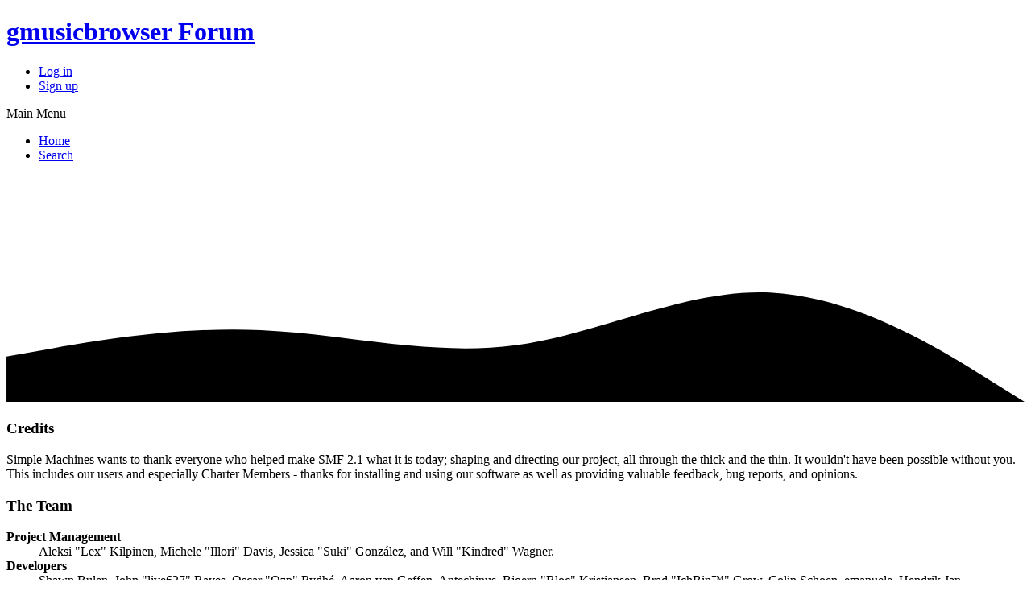

--- FILE ---
content_type: text/html; charset=UTF-8
request_url: https://forum.gmusicbrowser.org/index.php?PHPSESSID=pekou38pmuvrte4779u4fu0kvb&action=credits
body_size: 5374
content:
<!DOCTYPE html>
<html lang="en-US" class="light-mode">
<head>
	<meta charset="UTF-8">
	<link rel="stylesheet" href="https://forum.gmusicbrowser.org/Themes/potato/css/minified_a662a6895dbda688e8f452d348589845.css?smf214_1711994321">
	<style>:root {--color-primary-h: 343.2deg;
--color-primary-s: 51.440329218107%;
--color-primary-l: 47.647058823529%;
--color-primary: hsl(var(--color-primary-h), var(--color-primary-s), var(--color-primary-l));
--color-secondary-h: 294.70588235294deg;
--color-secondary-s: 43.589743589744%;
--color-secondary-l: 30.588235294118%;
--color-secondary: hsl(var(--color-secondary-h), var(--color-secondary-s), var(--color-secondary-l));
}
	
	img.avatar { max-width: 65px !important; max-height: 65px !important; }
	
	</style>
	<script>
		var smf_theme_url = "https://forum.gmusicbrowser.org/Themes/potato";
		var smf_default_theme_url = "https://forum.gmusicbrowser.org/Themes/default";
		var smf_images_url = "https://forum.gmusicbrowser.org/Themes/potato/images";
		var smf_smileys_url = "https://forum.gmusicbrowser.org/Smileys";
		var smf_smiley_sets = "";
		var smf_smiley_sets_default = "";
		var smf_avatars_url = "https://forum.gmusicbrowser.org/avatars";
		var smf_scripturl = "https://forum.gmusicbrowser.org/index.php?PHPSESSID=pekou38pmuvrte4779u4fu0kvb&amp;";
		var smf_iso_case_folding = false;
		var smf_charset = "UTF-8";
		var smf_session_id = "12f844402ea3d4fc589e7b83931b01e9";
		var smf_session_var = "b71c9d52f";
		var smf_member_id = 0;
		var ajax_notification_text = 'Loading...';
		var help_popup_heading_text = 'A little lost? Let me explain:';
		var banned_text = 'Sorry Guest, you are banned from using this forum!';
		var smf_txt_expand = 'Expand';
		var smf_txt_shrink = 'Shrink';
		var smf_collapseAlt = 'Hide';
		var smf_expandAlt = 'Show';
		var smf_quote_expand = false;
		var allow_xhjr_credentials = false;
	</script>
	<script src="https://ajax.googleapis.com/ajax/libs/jquery/3.6.3/jquery.min.js"></script>
	<script src="https://forum.gmusicbrowser.org/Themes/potato/scripts/minified_31e790873a16697ff9b2b6eaef60b8b8.js?smf214_1711994321"></script>
	<script>
	var smf_you_sure ='Are you sure you want to do this?';
	</script>
	<title>Credits</title>
	<meta name="viewport" content="width=device-width, initial-scale=1">
	<meta property="og:site_name" content="gmusicbrowser Forum">
	<meta property="og:title" content="Credits">
	<meta property="og:description" content="Credits">
	<meta name="description" content="Credits">
	<meta name="theme-color" content="#b83b5e">
	<meta name="robots" content="noindex">
	<link rel="help" href="https://forum.gmusicbrowser.org/index.php?PHPSESSID=pekou38pmuvrte4779u4fu0kvb&amp;action=help">
	<link rel="contents" href="https://forum.gmusicbrowser.org/index.php?PHPSESSID=pekou38pmuvrte4779u4fu0kvb&amp;">
	<link rel="search" href="https://forum.gmusicbrowser.org/index.php?PHPSESSID=pekou38pmuvrte4779u4fu0kvb&amp;action=search">
	<link rel="alternate" type="application/rss+xml" title="gmusicbrowser Forum - RSS" href="https://forum.gmusicbrowser.org/index.php?PHPSESSID=pekou38pmuvrte4779u4fu0kvb&amp;action=.xml;type=rss2">
	<link rel="alternate" type="application/atom+xml" title="gmusicbrowser Forum - Atom" href="https://forum.gmusicbrowser.org/index.php?PHPSESSID=pekou38pmuvrte4779u4fu0kvb&amp;action=.xml;type=atom">
</head>
<body id="chrome" class="action_credits">
<div id="footerfix" class="footerfix">
	<header id="top_section" class="top-section">
		<div class="inner_wrap">
			<div class="upper-header">
				<h1 class="forumtitle">
					<a id="top" href="https://forum.gmusicbrowser.org/index.php?PHPSESSID=pekou38pmuvrte4779u4fu0kvb&amp;">gmusicbrowser Forum</a>
				</h1>
				<div class="top-section-user-bar">
			<ul class="user-menu menu menu--flat" id="top_info">
				<li>
					<a href="https://forum.gmusicbrowser.org/index.php?PHPSESSID=pekou38pmuvrte4779u4fu0kvb&amp;action=login" onclick="return reqOverlayDiv(this.href, 'Log in');"><i class='icon fas fa-sign-in-alt'></i> Log in</a>
				</li>
				<li>
					<a href="https://forum.gmusicbrowser.org/index.php?PHPSESSID=pekou38pmuvrte4779u4fu0kvb&amp;action=signup"><i class='icon fas fa-user-plus'></i> Sign up</a>
				</li>
			</ul>
				</div>
			</div><!-- .upper-header -->
			<nav class="main-nav">
				<div id="main_menu">
					<div id="mobile_user_menu" class="popup_container popup_mobile">
						<div class="popup_window description">
							<div class="popup_heading">Main Menu
								<a href="javascript:void(0);" class="main_icons hide_popup"></a>
							</div>
							
					<ul class="dropmenu menu--flat menu_nav">
						<li class="button_home">
							<a class="active" href="https://forum.gmusicbrowser.org/index.php?PHPSESSID=pekou38pmuvrte4779u4fu0kvb&amp;">
								<span class="main_icons home"></span><span class="textmenu">Home</span>
							</a>
						</li>
						<li class="button_search">
							<a href="https://forum.gmusicbrowser.org/index.php?PHPSESSID=pekou38pmuvrte4779u4fu0kvb&amp;action=search">
								<span class="main_icons search"></span><span class="textmenu">Search</span>
							</a>
						</li>
					</ul><!-- .menu_nav -->
						</div>
					</div>
				</div>
			</nav><!-- .main_nav -->
		</div><!-- .inner_wrap -->
		<svg xmlns="http://www.w3.org/2000/svg" viewBox="0 0 1440 320" class="waves waves--upper">
			<path d="M0,256L60,245.3C120,235,240,213,360,218.7C480,224,600,256,720,240C840,224,960,160,1080,165.3C1200,171,1320,245,1380,282.7L1440,320L1440,320L1380,320C1320,320,1200,320,1080,320C960,320,840,320,720,320C600,320,480,320,360,320C240,320,120,320,60,320L0,320Z"></path>
		</svg>
	</header><!-- #top_section -->
	<div id="wrapper">
		<div class="inner_wrap">
			<div id="upper_section" class="upper-section">
			</div><!-- #upper_section -->
			<div id="content_section">
				<div id="main_content_section" class="main-content-section">
	<div class="main_section" id="credits">
		<div class="cat_bar">
			<h3 class="catbg">Credits</h3>
		</div>
		<div class="windowbg">
			<p>Simple Machines wants to thank everyone who helped make SMF 2.1 what it is today; shaping and directing our project, all through the thick and the thin. It wouldn't have been possible without you. This includes our users and especially Charter Members - thanks for installing and using our software as well as providing valuable feedback, bug reports, and opinions.</p>
		</div>
		<div class="cat_bar">
			<h3 class="catbg">The Team</h3>
		</div>
		<div class="windowbg">
			<dl>
				<dt>
					<strong>Project Management</strong>
				</dt>
				<dd>Aleksi "Lex" Kilpinen, Michele "Illori" Davis, Jessica "Suki" González, and Will "Kindred" Wagner.
				</dd>
				<dt>
					<strong>Developers</strong>
				</dt>
				<dd>Shawn Bulen, John "live627" Rayes, Oscar "Ozp" Rydhé, Aaron van Geffen, Antechinus, Bjoern "Bloc" Kristiansen, Brad "IchBin™" Grow, Colin Schoen, emanuele, Hendrik Jan "Compuart" Visser, Jessica "Suki" González, Jon "Sesquipedalian" Stovell, Juan "JayBachatero" Hernandez, Karl "RegularExpression" Benson, Matthew "Labradoodle-360" Kerle, Grudge, Michael "Oldiesmann" Eshom, Michael "Thantos" Miller, Norv, Peter "Arantor" Spicer, Selman "[SiNaN]" Eser, Shitiz "Dragooon" Garg, Theodore "Orstio" Hildebrandt, Thorsten "TE" Eurich, and winrules.
				</dd>
				<dt>
					<strong>Support Specialists</strong>
				</dt>
				<dd>Will "Kindred" Wagner, Doug Heffernan, lurkalot, Steve, Aleksi "Lex" Kilpinen, br360, GigaWatt, ziycon, Adam Tallon, Bigguy, Bruno "margarett" Alves, CapadY, ChalkCat, Chas Large, Duncan85, gbsothere, JimM, Justyne, Kat, Kevin "greyknight17" Hou, Krash, Mashby, Michael Colin Blaber, Old Fossil, S-Ace, shadav, Storman™, Wade "sησω" Poulsen, and xenovanis.
				</dd>
				<dt>
					<strong>Customizers</strong>
				</dt>
				<dd>Diego Andrés, GL700Wing, Johnnie "TwitchisMental" Ballew, Jonathan "vbgamer45" Valentin, Sami "SychO" Mazouz, Brannon "B" Hall, Gary M. Gadsdon, Jack "akabugeyes" Thorsen, Jason "JBlaze" Clemons, Joey "Tyrsson" Smith, Kays, Michael "Mick." Gomez, NanoSector, Ricky., Russell "NEND" Najar, and SA™.
				</dd>
				<dt>
					<strong>Documentation Writers</strong>
				</dt>
				<dd>Michele "Illori" Davis, Irisado, AngelinaBelle, Chainy, Graeme Spence, and Joshua "groundup" Dickerson.
				</dd>
				<dt>
					<strong>Localizers</strong>
				</dt>
				<dd>Nikola "Dzonny" Novaković, m4z, Francisco "d3vcho" Domínguez, Robert Monden, and Relyana.
				</dd>
				<dt>
					<strong>Marketing</strong>
				</dt>
				<dd>Adish "(F.L.A.M.E.R)" Patel, Bryan "Runic" Deakin, Marcus "cσσкιє мσηѕтєя" Forsberg, and Ralph "[n3rve]" Otowo.
				</dd>
				<dt>
					<strong>Site Administrators</strong>
				</dt>
				<dd>Jeremy "SleePy" Darwood.
				</dd>
				<dt>
					<strong>Servers Administrators</strong>
				</dt>
				<dd>Derek Schwab, Michael Johnson, and Liroy van Hoewijk.
				</dd>
			</dl>
		</div>
		<div class="cat_bar">
			<h3 class="catbg">Special Thanks</h3>
		</div>
		<div class="windowbg">
			<dl>
				<dt>
					<strong>Consulting Developers</strong>
				</dt>
				<dd>albertlast, Brett Flannigan, Mark Rose, René-Gilles "Nao 尚" Deberdt, tinoest, and everyone who <a href="https://github.com/SimpleMachines/SMF/graphs/contributors">contributed on GitHub</a>.
				</dd>
				<dt>
					<strong>Beta Testers</strong>
				</dt>
				<dd>The invaluable few who tirelessly find bugs, provide feedback, and drive the developers crazier.
				</dd>
				<dt>
					<strong>Language Translators</strong>
				</dt>
				<dd>Thank you for your efforts which make it possible for people all around the world to use SMF.
				</dd>
				<dt>
					<strong>Founding Father of SMF</strong>
				</dt>
				<dd>Unknown W. "[Unknown]" Brackets.
				</dd>
				<dt>
					<strong>Original Project Managers</strong>
				</dt>
				<dd>Jeff Lewis, Joseph Fung, and David Recordon.
				</dd>
				<dt>
					<strong>In loving memory of</strong>
				</dt>
				<dd>Crip, K@, metallica48423, and Paul_Pauline.
				</dd>
			</dl>
				<p class="posttext">And for anyone we may have missed, thank you!</p>
		</div>
		<div class="cat_bar">
			<h3 class="catbg">Software/Graphics</h3>
		</div>
		<div class="windowbg">
			<dl>
				<dt><strong>Graphics</strong></dt>
				<dd><a href="http://p.yusukekamiyamane.com/">Fugue Icons</a> | © 2012 Yusuke Kamiyamane | These icons are licensed under a Creative Commons Attribution 3.0 License</dd><dd><a href="https://techbase.kde.org/Projects/Oxygen/Licensing#Use_on_Websites">Oxygen Icons</a> | These icons are licensed under <a href="http://www.gnu.org/copyleft/lesser.html">GNU LGPLv3</a></dd>
			</dl>
			<dl>
				<dt><strong>Software</strong></dt>
				<dd><a href="https://jquery.org/">JQuery</a> | © John Resig | Licensed under <a href="https://github.com/jquery/jquery/blob/master/LICENSE.txt">The MIT License (MIT)</a></dd><dd><a href="https://briancherne.github.io/jquery-hoverIntent/">hoverIntent</a> | © Brian Cherne | Licensed under <a href="https://en.wikipedia.org/wiki/MIT_License">The MIT License (MIT)</a></dd><dd><a href="https://www.sceditor.com/">SCEditor</a> | © Sam Clarke | Licensed under <a href="https://en.wikipedia.org/wiki/MIT_License">The MIT License (MIT)</a></dd><dd><a href="http://wayfarerweb.com/jquery/plugins/animadrag/">animaDrag</a> | © Abel Mohler | Licensed under <a href="https://en.wikipedia.org/wiki/MIT_License">The MIT License (MIT)</a></dd><dd><a href="https://github.com/mzubala/jquery-custom-scrollbar">jQuery Custom Scrollbar</a> | © Maciej Zubala | Licensed under <a href="https://en.wikipedia.org/wiki/MIT_License">The MIT License (MIT)</a></dd><dd><a href="http://slippry.com/">jQuery Responsive Slider</a> | © booncon ROCKETS | Licensed under <a href="https://en.wikipedia.org/wiki/MIT_License">The MIT License (MIT)</a></dd><dd><a href="https://github.com/ichord/At.js">At.js</a> | © <a href="/cdn-cgi/l/email-protection" class="__cf_email__" data-cfemail="f5969d9a8791db99809ab59298949c99db969a98">[email&#160;protected]</a> | Licensed under <a href="https://github.com/ichord/At.js/blob/master/LICENSE-MIT">The MIT License (MIT)</a></dd><dd><a href="https://github.com/ttsvetko/HTML5-Desktop-Notifications">HTML5 Desktop Notifications</a> | © Tsvetan Tsvetkov | Licensed under <a href="https://github.com/ttsvetko/HTML5-Desktop-Notifications/blob/master/License.txt">The Apache License Version 2.0</a></dd><dd><a href="https://github.com/enygma/gauth">GAuth Code Generator/Validator</a> | © Chris Cornutt | Licensed under <a href="https://github.com/enygma/gauth/blob/master/LICENSE">The MIT License (MIT)</a></dd><dd><a href="https://github.com/enyo/dropzone">Dropzone.js</a> | © Matias Meno | Licensed under <a href="https://en.wikipedia.org/wiki/MIT_License">The MIT License (MIT)</a></dd><dd><a href="https://github.com/matthiasmullie/minify">Minify</a> | © Matthias Mullie | Licensed under <a href="https://en.wikipedia.org/wiki/MIT_License">The MIT License (MIT)</a></dd><dd><a href="https://github.com/true/php-punycode">PHP-Punycode</a> | © True B.V. | Licensed under <a href="https://en.wikipedia.org/wiki/MIT_License">The MIT License (MIT)</a></dd>
			</dl>
			<dl>
				<dt><strong>Fonts</strong></dt>
				<dd><a href="https://fontlibrary.org/en/font/anonymous-pro"> Anonymous Pro</a> | © 2009 | This font is licensed under the SIL Open Font License, Version 1.1</dd><dd><a href="https://fontlibrary.org/en/font/consolamono"> ConsolaMono</a> | © 2012 | This font is licensed under the SIL Open Font License, Version 1.1</dd><dd><a href="https://fontlibrary.org/en/font/phennig"> Phennig</a> | © 2009-2012 | This font is licensed under the SIL Open Font License, Version 1.1</dd>
			</dl>
		</div>
		<div class="cat_bar">
			<h3 class="catbg">Forum Copyright</h3>
		</div>
		<div class="windowbg">
			<a href="https://forum.gmusicbrowser.org/index.php?PHPSESSID=pekou38pmuvrte4779u4fu0kvb&amp;action=credits" title="License" target="_blank" rel="noopener">SMF 2.1.4 &copy; 2023</a>, <a href="https://www.simplemachines.org" title="Simple Machines" target="_blank" rel="noopener">Simple Machines</a><div>Theme Designed with <i class='icon fas fa-heart'></i>by <a href="https://sycho9.github.io/">SychO</a></div>
		</div>
	</div><!-- #credits -->
				</div><!-- #main_content_section -->
			</div><!-- #content_section -->
		</div><!-- .inner_wrap -->
	</div><!-- #wrapper -->
</div><!-- #footerfix -->
	<div id="footer" class="footer">
		<svg xmlns="http://www.w3.org/2000/svg" viewBox="0 0 1440 320" class="waves waves--lower"><path d="M0,224L60,229.3C120,235,240,245,360,250.7C480,256,600,256,720,245.3C840,235,960,213,1080,197.3C1200,181,1320,171,1380,165.3L1440,160L1440,0L1380,0C1320,0,1200,0,1080,0C960,0,840,0,720,0C600,0,480,0,360,0C240,0,120,0,60,0L0,0Z"></path></svg>
		<div class="inner_wrap">
		<ul>
			<li class="footer-links"><a href="https://forum.gmusicbrowser.org/index.php?PHPSESSID=pekou38pmuvrte4779u4fu0kvb&amp;action=help">Help</a> | <a href="https://forum.gmusicbrowser.org/index.php?PHPSESSID=pekou38pmuvrte4779u4fu0kvb&amp;action=agreement">Terms and Rules</a> | <a href="#top_section">Go Up &#9650;</a></li>
			<li class="copyright"><a href="https://forum.gmusicbrowser.org/index.php?PHPSESSID=pekou38pmuvrte4779u4fu0kvb&amp;action=credits" title="License" target="_blank" rel="noopener">SMF 2.1.4 &copy; 2023</a>, <a href="https://www.simplemachines.org" title="Simple Machines" target="_blank" rel="noopener">Simple Machines</a><div>Theme Designed with <i class='icon fas fa-heart'></i> by <a href="https://sycho9.github.io/">SychO</a></div></li>
		</ul>
		</div>
	</div><!-- #footer -->
<script data-cfasync="false" src="/cdn-cgi/scripts/5c5dd728/cloudflare-static/email-decode.min.js"></script><script>
window.addEventListener("DOMContentLoaded", function() {
	function triggerCron()
	{
		$.get('https://forum.gmusicbrowser.org' + "/cron.php?ts=1768871625");
	}
	window.setTimeout(triggerCron, 1);
});
</script>
<script defer src="https://static.cloudflareinsights.com/beacon.min.js/vcd15cbe7772f49c399c6a5babf22c1241717689176015" integrity="sha512-ZpsOmlRQV6y907TI0dKBHq9Md29nnaEIPlkf84rnaERnq6zvWvPUqr2ft8M1aS28oN72PdrCzSjY4U6VaAw1EQ==" data-cf-beacon='{"version":"2024.11.0","token":"5b766b40309845a2a19743429e1cd311","r":1,"server_timing":{"name":{"cfCacheStatus":true,"cfEdge":true,"cfExtPri":true,"cfL4":true,"cfOrigin":true,"cfSpeedBrain":true},"location_startswith":null}}' crossorigin="anonymous"></script>
</body>
</html>